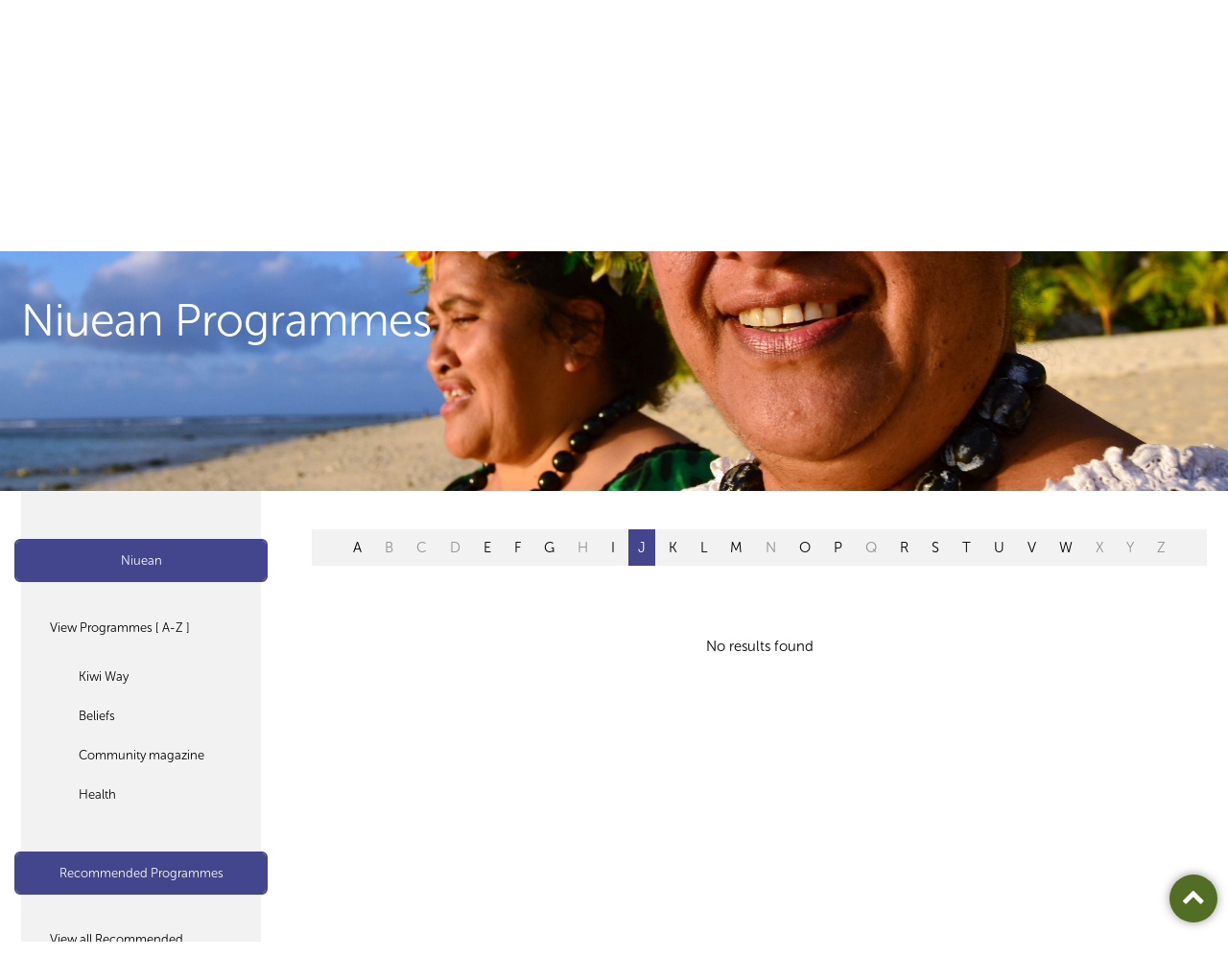

--- FILE ---
content_type: text/html; charset=utf-8
request_url: https://www.planetaudio.org.nz/programmes/commentary/niuean?recommend=True&l=J
body_size: 5267
content:

<!DOCTYPE html>
<!--[if lt IE 7]>      <html class="no-js lt-ie9 lt-ie8 lt-ie7"> <![endif]-->
<!--[if IE 7]>         <html class="no-js lt-ie9 lt-ie8"> <![endif]-->
<!--[if IE 8]>         <html class="no-js lt-ie9"> <![endif]-->
<!--[if gt IE 8]><!-->
<html class="no-js">
 <!--<![endif]-->
    <head>
        <meta charset="utf-8">
        <meta http-equiv="X-UA-Compatible" content="IE=edge,chrome=1">
        <title>Programmes</title>
            <meta property="description" content="Radio made by over 100 Aucklanders addressing the diverse cultures and interests in 35 languages." />

        <meta name="viewport" content="width=device-width, initial-scale=1.0, maximum-scale=1.0, user-scalable=no" />

        <meta name="author" content="NV Interactive (http://www.nvinteractive.co.nz)"/>


        <meta name="theme-color" content="#F75A00">

            <meta property="og:title" content="Programmes" />
        <meta property="fb:app_id" content="1058504484296316" />
        <meta property="og:type" content="article" />
        <meta property="og:url" content="https://www.planetaudio.org.nz/programmes/commentary/niuean?recommend=True&amp;l=J" />
        <meta property="og:image" content="//www.planetaudio.org.nz/images/facebook-default.png" />
            <meta property="og:description" content="Radio made by over 100 Aucklanders addressing the diverse cultures and interests in 35 languages." />
        <script>
        function searchResult() {
            window.parent.location = "search-results/?q=" + document.getElementById("searchText").value;
        }

        </script>

            <meta name="description" content="Radio made by over 100 Aucklanders addressing the diverse cultures and interests in 35 languages." />
        
        <script src="https://use.typekit.net/glx3aka.js"></script>
        <script>try{Typekit.load({ async: true });}catch(e){}</script>
        
        <link href="/bundles/mains?v=AC-52PafcYgDipTGgGg6816y-TOK3sCh55Wt93tBuyE1" rel="stylesheet"/>

        <script src="/bundles/modernizr?v=VlAt0WRg4cRiwz_b6Ar748hZMzqN7NGsIPGkBI6YtP41"></script>

        
        <style>
            .side-nav ul li.current > a { background-color: #43468c; }

            .side-nav ul a:hover { color: #43468c; }

            .side-nav ul a:after { color: #43468c; }

            .alpha-nav ul li.current > a { background-color: #43468c; }

            .alpha-nav ul li.disable > a {
                pointer-events: none;
                cursor: default;
                opacity: 0.6;
            }
        </style>

        <link rel="stylesheet" href="https://maxcdn.bootstrapcdn.com/font-awesome/4.6.1/css/font-awesome.min.css">

<!-- Google tag (gtag.js) -->
<script async src="https://www.googletagmanager.com/gtag/js?id=G-6CZ7VNFHK0"></script>
<script>
  window.dataLayer = window.dataLayer || [];
  function gtag(){dataLayer.push(arguments);}
  gtag('js', new Date());

  gtag('config', 'G-6CZ7VNFHK0');
</script>        <script src='https://www.google.com/recaptcha/api.js' async defer></script>
        
        
            <script type="text/javascript">
                var appInsights = window.appInsights ||
                    function(config) {
                        function s(config) {
                            t[config] = function() {
                                var i = arguments;
                                t.queue.push(function() { t[config].apply(t, i) })
                            }
                        }

                        var t = { config: config },
                            r =
                                document,
                            f = window,
                            e = "script",
                            o = r.createElement(e),
                            i,
                            u;
                        for (o.src = config.url || "//az416426.vo.msecnd.net/scripts/a/ai.0.js", r
                                .getElementsByTagName(e)[0].parentNode
                                .appendChild(o), t.cookie = r
                                .cookie, t.queue = [], i = ["Event", "Exception", "Metric", "PageView", "Trace"];
                            i.length;
                        ) s("track" + i.pop());
                        return config.disableExceptionTracking ||
                        (i = "onerror", s("_" + i), u = f[i], f[i] = function(config, r, f, e, o) {
                            var s = u && u(config, r, f, e, o);
                            return s !== !0 && t["_" + i](config, r, f, e, o), s
                        }), t
                    }({
                        instrumentationKey: 'f6c4e22f-a216-4279-ac5b-4ef8d8c5df35'
                    });

                window.appInsights = appInsights;
                appInsights.trackPageView();
            </script>

    </head>
<body>
    <!-- Template: ProgrammesFolder -->

    <div class="page  page--internal page--programmeslist ">
        <header class="gbl-header">
            <div class="layout">
                <div class="gbl-logo">
                    <a href="/">
                        <img src="/images/pfm-logo.png" alt="Planet FM Logo" width="132" height="51" />
                        <div class="logo__text">PlanetFM <span>104.6</span></div>
                    </a>
                </div>

                <div class="gbl-search">
                    <div class="gbl-search__item gbl-si--liveplayer">

                        <a href="/listen-live?osId=0" target="plfm__player">

                            <i class="fa fa-play-circle icon--big"></i>
                            <span>Listen Live</span>
                        </a>
                    </div>

                    <div class="gbl-search__item gbl-si--search">
                        <form action="/search-results/" method="GET">
                            <i class="fa fa-search icon--sml"></i>
                            <input type="search" placeholder="Search..." name="query">
                        </form>
                    </div>
                </div>

                <nav class="p-nav">
                    <div class="nav__burger" id="js-navtoggle">
                        <ul class="mobile-nav">
                            <li class="m--nav centerise">
                                <div class="lines"></div>
                            </li>
                        </ul>
                    </div>
                    


    <ul class="p-nav__top">
        <li class="mobile-only mobile-search p-nav__item"><form action="/search-results" method="get"><input name="query" placeholder="Search on PlanetFM" class="search-input"/><button type="submit" /></form></li>
        <li class="mobile-only p-nav__item" id="js-languagetoggle--mobile"><a href="#" class="btn btn--w-icon-r"><i class="fa fa-globe"></i> Listen to your language <i class="fa fa-angle-down"></i></a></li>
        <li class="p-nav__item "><a href="/">Home</a></li>
    <li class="selected p-nav__item">
        <a href="/programmes">Programmes </a>
            <ul class="p-nav__child">
    <li class="selected p-nav__item p-nav__childitem">
            <a href="/programmes/select-programmes">Select Programmes </a>
    </li>
    <li class=" p-nav__item p-nav__childitem">
            <a href="/programmes/programme-guide">Programme Guide </a>
    </li>
    <li class=" p-nav__item p-nav__childitem">
            <a href="/programmes/podcast-archive">Podcast Archive </a>
    </li>
            </ul>
    </li>
    <li class=" p-nav__item">
        <a href="/connections">Connections </a>
    </li>
    <li class=" p-nav__item">
        <a href="/make-radio">Make Radio </a>
    </li>
    <li class=" p-nav__item">
        <a href="/about">About </a>
            <ul class="p-nav__child">
    <li class=" p-nav__item p-nav__childitem">
            <a href="/about/overview">Overview </a>
    </li>
    <li class=" p-nav__item p-nav__childitem">
            <a href="/about/advertise">Advertise </a>
    </li>
    <li class=" p-nav__item p-nav__childitem">
            <a href="/about/internet-services">Internet Services </a>
    </li>
    <li class=" p-nav__item p-nav__childitem">
            <a href="/about/how-tos">How To&#39;s </a>
    </li>
    <li class=" p-nav__item p-nav__childitem">
            <a href="/about/contact">Contact </a>
    </li>
    <li class=" p-nav__item p-nav__childitem">
            <a href="/about/governance">Governance </a>
    </li>
            </ul>
    </li>
    <li class=" p-nav__item">
        <a href="/donate">Donate </a>
    </li>
    </ul>

                </nav>

                <ul class="gbl-header__s-nav">
                    <li class="p-nav__item" id="js-languagetoggle">
                        <a href="#" class="btn btn--w-icon-r">Listen to your language <i class="fa fa-caret-down"></i></a>

                        <nav class="s-nav">
                            <h3 class="s-nav__header"><i class="fa fa-globe"></i>&nbsp; Select your language or culture</h3>

                            

<ul class="s-nav__list">
            <li><a href="/programmes/all/arabic">Arabic</a></li>
            <li><a href="/programmes/all/bengali">Bengali</a></li>
            <li><a href="/programmes/all/brazilian">Brazilian</a></li>
            <li><a href="/programmes/all/cook-islands-māori">Cook Islands Māori</a></li>
            <li><a href="/programmes/all/dalmatian">Dalmatian</a></li>
            <li><a href="/programmes/all/english">English</a></li>
            <li><a href="/programmes/all/fijian">Fijian</a></li>
            <li><a href="/programmes/all/ghanaian">Ghanaian</a></li>
            <li><a href="/programmes/all/gujarati">Gujarati</a></li>
            <li><a href="/programmes/all/hindi">Hindi</a></li>
            <li><a href="/programmes/all/irish">Irish</a></li>
            <li><a href="/programmes/all/khmer">Khmer</a></li>
            <li><a href="/programmes/all/konkani">Konkani</a></li>
            <li><a href="/programmes/all/korean">Korean</a></li>
            <li><a href="/programmes/all/malayalam">Malayalam</a></li>
            <li><a href="/programmes/all/nepali">Nepali</a></li>
            <li><a href="/programmes/all/niuean">Niuean</a></li>
            <li><a href="/programmes/all/persian">Persian</a></li>
            <li><a href="/programmes/all/punjabi">Punjabi</a></li>
            <li><a href="/programmes/all/romanian">Romanian</a></li>
            <li><a href="/programmes/all/samoan">Samoan</a></li>
            <li><a href="/programmes/all/sinhalese">Sinhalese</a></li>
            <li><a href="/programmes/all/spanish">Spanish</a></li>
            <li><a href="/programmes/all/tagalog">Tagalog</a></li>
            <li><a href="/programmes/all/tamil">Tamil</a></li>
            <li><a href="/programmes/all/tokelauan">Tokelauan</a></li>
            <li><a href="/programmes/all/tongan">Tongan</a></li>
            <li><a href="/programmes/all/uyghur">Uyghur</a></li>
            <li><a href="/programmes/all/urdu">Urdu</a></li>
</ul>
                        </nav>
                    </li>
                </ul>

            </div>
        </header>

        



<div class="hero">
    <div class="hero__crop" style="background-image: url('/media/1029/shutterstock_158166812.jpeg');">
        <div class="hero__title">
            <div class="layout">
                    <h1>Niuean Programmes</h1>
                <span id="cat"></span>
            </div>
        </div>
    </div>
</div>

<div class="gbl-content layout layout--2col-l">
    <div class="gridify">
        



<div class="layout__sidenav grid__item g-laptop-6-24">
    <nav class="side-nav">
            <div class="side-nav__heading sn-h--language snhl--1 True" style="border-color: #43468c;">
                <div class="sn-h--toggle sn-h--currentlang" style="background-color: #43468c;">
                    <a href="/programmes/all/niuean"> Niuean</a>
                </div>


            </div>

        <ul>
            <li class="">

                    <a href="/programmes/all/niuean">View Programmes [ A-Z ]</a>
                    <ul>
                        <li class="mobile-only">Niuean Programmes</li>
                            <li>
                                    <a href="/programmes/kiwi-way/niuean">Kiwi Way</a>
                            </li>
                                                        <li>
                                    <a href="/programmes/beliefs/niuean"> Beliefs</a>
                                </li>
                                <li>
                                    <a href="/programmes/community-magazine/niuean"> Community magazine</a>
                                </li>
                                <li>
                                    <a href="/programmes/health/niuean"> Health</a>
                                </li>
                    </ul>
            </li>

        </ul>
        <div class="side-nav__heading sn-h--language snhl--2 True" style="border-color: #43468c;">
            <div class="sn-h--toggle sn-h--recommended" style="background-color: #43468c;">
                <a href="/programmes/all/niuean?recommend=true">Recommended Programmes</a>
            </div>

        </div>
        <ul>
            <li class="">
                <a href="/programmes/all/niuean?recommend=true">View all Recommended</a>

                <ul>
                    <li class="mobile-only">Recommended Programmes</li>
                            <li>
                                <a href="/programmes/arts-literature/niuean?recommend=true"> Arts &amp; Literature</a>
                            </li>
                            <li>
                                <a href="/programmes/community-magazine/niuean?recommend=true"> Community magazine</a>
                            </li>
                            <li>
                                <a href="/programmes/differently-abled/niuean?recommend=true"> Differently Abled</a>
                            </li>
                            <li>
                                <a href="/programmes/education/niuean?recommend=true"> Education</a>
                            </li>
                            <li>
                                <a href="/programmes/elders/niuean?recommend=true"> Elders</a>
                            </li>
                            <li>
                                <a href="/programmes/entertainment/niuean?recommend=true"> Entertainment</a>
                            </li>
                            <li>
                                <a href="/programmes/health/niuean?recommend=true"> Health</a>
                            </li>
                            <li>
                                <a href="/programmes/interests-hobbies/niuean?recommend=true"> Interests &amp; Hobbies</a>
                            </li>
                            <li>
                                <a href="/programmes/music/niuean?recommend=true"> Music</a>
                            </li>
                            <li>
                                <a href="/programmes/news-current-affairs/niuean?recommend=true"> News / Current Affairs</a>
                            </li>
                            <li>
                                <a href="/programmes/science/niuean?recommend=true"> Science</a>
                            </li>
                            <li>
                                <a href="/programmes/settlement/niuean?recommend=true"> Settlement</a>
                            </li>
                            <li>
                                <a href="/programmes/sport/niuean?recommend=true"> Sport</a>
                            </li>
                            <li>
                                <a href="/programmes/support-services/niuean?recommend=true"> Support services</a>
                            </li>
                </ul>
            </li>
        </ul>
    </nav>
</div>




        <a class="category__close">Close</a>
        <div class="mobile-only category__toggle">
            <button class="btn btn--icon"></button>
        </div>
        <div class="layout__main grid__item g-laptop-18-24 programmes__listings">
            <div class="">
                <nav class="alpha-nav layout">
                        <ul>
                                    <li>
                                        <a href="/programmes/commentary/niuean?recommend=True&amp;l=A">A</a>
                                    </li>
                                    <li style="pointer-events: none; cursor: default; opacity: 0.4;">
                                        <a href="/programmes/commentary/niuean?recommend=True&amp;l=B">B</a>
                                    </li>
                                    <li style="pointer-events: none; cursor: default; opacity: 0.4;">
                                        <a href="/programmes/commentary/niuean?recommend=True&amp;l=C">C</a>
                                    </li>
                                    <li style="pointer-events: none; cursor: default; opacity: 0.4;">
                                        <a href="/programmes/commentary/niuean?recommend=True&amp;l=D">D</a>
                                    </li>
                                    <li>
                                        <a href="/programmes/commentary/niuean?recommend=True&amp;l=E">E</a>
                                    </li>
                                    <li>
                                        <a href="/programmes/commentary/niuean?recommend=True&amp;l=F">F</a>
                                    </li>
                                    <li>
                                        <a href="/programmes/commentary/niuean?recommend=True&amp;l=G">G</a>
                                    </li>
                                    <li style="pointer-events: none; cursor: default; opacity: 0.4;">
                                        <a href="/programmes/commentary/niuean?recommend=True&amp;l=H">H</a>
                                    </li>
                                    <li>
                                        <a href="/programmes/commentary/niuean?recommend=True&amp;l=I">I</a>
                                    </li>
                                    <li class="current">
                                        <a href="/programmes/commentary/niuean?recommend=True&amp;l=J">J</a>
                                    </li>
                                    <li>
                                        <a href="/programmes/commentary/niuean?recommend=True&amp;l=K">K</a>
                                    </li>
                                    <li>
                                        <a href="/programmes/commentary/niuean?recommend=True&amp;l=L">L</a>
                                    </li>
                                    <li>
                                        <a href="/programmes/commentary/niuean?recommend=True&amp;l=M">M</a>
                                    </li>
                                    <li style="pointer-events: none; cursor: default; opacity: 0.4;">
                                        <a href="/programmes/commentary/niuean?recommend=True&amp;l=N">N</a>
                                    </li>
                                    <li>
                                        <a href="/programmes/commentary/niuean?recommend=True&amp;l=O">O</a>
                                    </li>
                                    <li>
                                        <a href="/programmes/commentary/niuean?recommend=True&amp;l=P">P</a>
                                    </li>
                                    <li style="pointer-events: none; cursor: default; opacity: 0.4;">
                                        <a href="/programmes/commentary/niuean?recommend=True&amp;l=Q">Q</a>
                                    </li>
                                    <li>
                                        <a href="/programmes/commentary/niuean?recommend=True&amp;l=R">R</a>
                                    </li>
                                    <li>
                                        <a href="/programmes/commentary/niuean?recommend=True&amp;l=S">S</a>
                                    </li>
                                    <li>
                                        <a href="/programmes/commentary/niuean?recommend=True&amp;l=T">T</a>
                                    </li>
                                    <li>
                                        <a href="/programmes/commentary/niuean?recommend=True&amp;l=U">U</a>
                                    </li>
                                    <li>
                                        <a href="/programmes/commentary/niuean?recommend=True&amp;l=V">V</a>
                                    </li>
                                    <li>
                                        <a href="/programmes/commentary/niuean?recommend=True&amp;l=W">W</a>
                                    </li>
                                    <li style="pointer-events: none; cursor: default; opacity: 0.4;">
                                        <a href="/programmes/commentary/niuean?recommend=True&amp;l=X">X</a>
                                    </li>
                                    <li style="pointer-events: none; cursor: default; opacity: 0.4;">
                                        <a href="/programmes/commentary/niuean?recommend=True&amp;l=Y">Y</a>
                                    </li>
                                    <li style="pointer-events: none; cursor: default; opacity: 0.4;">
                                        <a href="/programmes/commentary/niuean?recommend=True&amp;l=Z">Z</a>
                                    </li>
                        </ul>

                </nav>
                    <h3 class="mobile-only mobile__categorylabel">Commentary</h3>
                <section class="program">
                                <div style="text-align: center;">No results found</div>
                </section>
            </div>
        </div>
    </div>
</div>

<a class="btn--top" aria-hidden="true" href="#">
    <i class="fa fa-chevron-up"></i>
</a>




        
        <div class="gbl-foot">

            <div class="gbl-foot__prefoot">

                <div class="layout">
                    <a href="#top" class="btn--w-icon-l">
                        <i class="fa fa-arrow-circle-up icon--big"></i> Go to top
                    </a>

                    <div class="gbl-foot__share">
                        <div class="social-block">
                            <h4 class="social-block__heading">Share this page</h4>

                            <ul class="social__iconlist">

                                <li class="icon--facebook"><a href="https://www.facebook.com/sharer/sharer.php?u=https://www.planetaudio.org.nz/programmes/commentary/niuean?recommend=True&amp;l=J" target="_blank"><i class="fa fa-facebook"></i></a></li>
                                <li class="icon--email"><a href="/cdn-cgi/l/email-protection#[base64]"><i class="fa fa-envelope"></i></a></li>
                            </ul>
                        </div>

                        <div class="social-block">
                            <h4 class="social-block__heading">Follow us on</h4>

                            <ul class="social__iconlist">
                                <li class="icon--facebook"><a href="https://www.facebook.com/planetfm1046/" target="_blank"><i class="fa fa-facebook"></i></a></li>
                            </ul>
                        </div>
                    </div>
                </div>

            </div>

            <div class="gbl-foot__nav">

                <div class="layout">
                    <a class="gbl-foot__logo" href="/">
                        <img src="/images/pfm-logo-alt.png" />
                    </a>

                    <nav class="f-nav">
                        
    <ul class="f-nav__top">
        
    <li class="">
        <a href="/programmes">Programmes</a>
            <ul class="f-nav__child">
    <li class="">
            <a href="/programmes/select-programmes" class="button button--medium">Select Programmes </a>
    </li>
    <li class="">
            <a href="/programmes/programme-guide" class="button button--medium">Programme Guide </a>
    </li>
    <li class="">
            <a href="/programmes/podcast-archive" class="button button--medium">Podcast Archive </a>
    </li>
            </ul>
    </li>
    <li class="">
        <a href="/connections">Connections</a>
    </li>
    <li class="">
        <a href="/make-radio">Make Radio</a>
    </li>
    <li class="">
        <a href="/about">About</a>
            <ul class="f-nav__child">
    <li class="">
            <a href="/about/overview" class="button button--medium">Overview </a>
    </li>
    <li class="">
            <a href="/about/advertise" class="button button--medium">Advertise </a>
    </li>
    <li class="">
            <a href="/about/internet-services" class="button button--medium">Internet Services </a>
    </li>
    <li class="">
            <a href="/about/how-tos" class="button button--medium">How To&#39;s </a>
    </li>
    <li class="">
            <a href="/about/contact" class="button button--medium">Contact </a>
    </li>
    <li class="">
            <a href="/about/governance" class="button button--medium">Governance </a>
    </li>
            </ul>
    </li>
    <li class="">
        <a href="/donate">Donate</a>
    </li>
    </ul>

                    </nav>
                </div>

            </div>

            <div class="copyright layout">
                <div class="copyright__nav">
                    <ul>
<li><a href="/disclaimer">Disclaimer</a></li>
<li>© 2026 Planet FM</li>
</ul>
                </div>

                <ul class="copyright__partners">
                    <li>
                        <a href="https://creativecommons.org/licenses/by-nc-nd/4.0/" target="_blank" class="btn--w-icon-r">
                            Creative Commons 4 <i class="fa fa-creative-commons icon--big"></i>
                        </a>
                    </li>
                    <li>
                        Site by <a class="nvlink" href="http://www.nvinteractive.com" target="_blank">NV Interactive</a>
                    </li>
                </ul>
            </div>
        </div>
    </div>

    <script data-cfasync="false" src="/cdn-cgi/scripts/5c5dd728/cloudflare-static/email-decode.min.js"></script><script src="//ajax.googleapis.com/ajax/libs/jquery/1.9.1/jquery.min.js"></script>
    <script>window.jQuery || document.write('<script src="js/vendor/jquery-1.9.1.min.js"><\/script>')</script>

    


    <script src="/bundles/framework?v=M3DkcJyA4WYsLDoaJCxzJ7sstUuovswypyQ-T67LoHI1"></script>

<script defer src="https://static.cloudflareinsights.com/beacon.min.js/vcd15cbe7772f49c399c6a5babf22c1241717689176015" integrity="sha512-ZpsOmlRQV6y907TI0dKBHq9Md29nnaEIPlkf84rnaERnq6zvWvPUqr2ft8M1aS28oN72PdrCzSjY4U6VaAw1EQ==" data-cf-beacon='{"version":"2024.11.0","token":"9398f4a20f434e0fb0760465c0031297","r":1,"server_timing":{"name":{"cfCacheStatus":true,"cfEdge":true,"cfExtPri":true,"cfL4":true,"cfOrigin":true,"cfSpeedBrain":true},"location_startswith":null}}' crossorigin="anonymous"></script>
</body>

</html>
